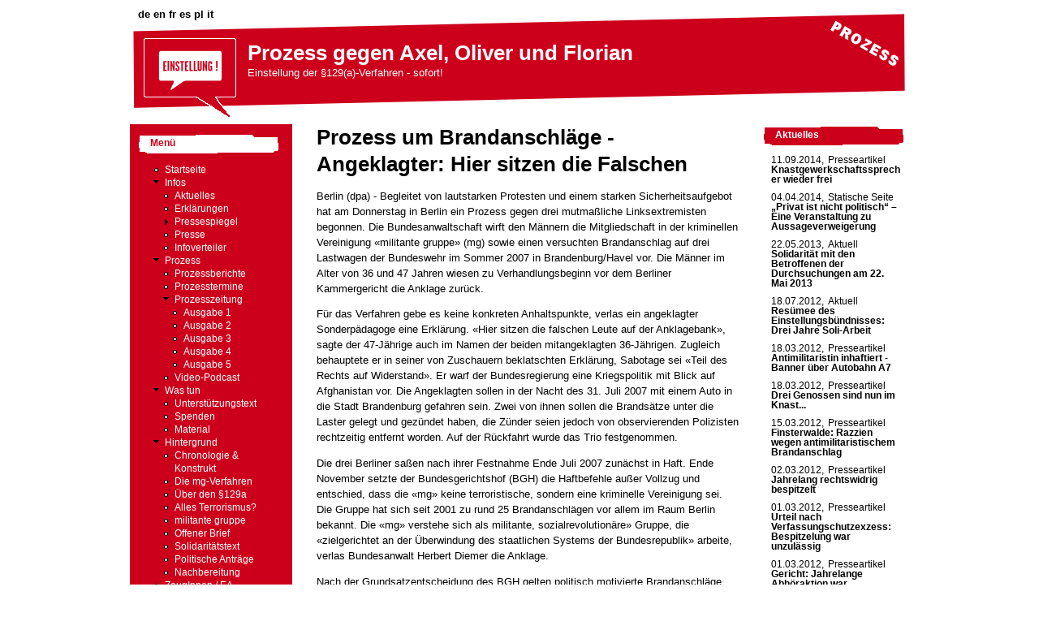

--- FILE ---
content_type: text/html
request_url: https://einstellung.so36.net/de/ps/1099.html
body_size: 4912
content:
<!DOCTYPE html PUBLIC "-//W3C//DTD XHTML 1.0 Strict//EN" "http://www.w3.org/TR/xhtml1/DTD/xhtml1-strict.dtd">
<html xmlns="http://www.w3.org/1999/xhtml" lang="de" xml:lang="de">

<head>
<meta http-equiv="Content-Type" content="text/html; charset=utf-8" />
  <title>Prozess um Brandanschläge - Angeklagter: Hier sitzen die Falschen | Prozess gegen Axel, Oliver und Florian</title>
  <meta http-equiv="Content-Type" content="text/html; charset=utf-8" />
<link rel="stylesheet" href="../../sites/einstellung.so36.net/themes/zen/einstellung_prozess/print.css" type="text/css" media="print" />

<meta name="DC.Title" content="Prozess um Brandanschläge - Angeklagter: Hier sitzen die Falschen" />
<meta name="keywords" content="freiheit,oliver,florian,axel,andrej,einstellung,verfahren,129a,§129a,§129,129,militante,gruppe,mg,bündnis,einstellungsbündnis" />
<meta name="robots" content="index,follow" />
<link rel="shortcut icon" href="../../sites/einstellung.so36.net/themes/zen/einstellung_prozess/favicon.ico" type="image/x-icon" />
  <style type="text/css" media="all">@import "../../modules/node/node.css";</style>
<style type="text/css" media="all">@import "../../modules/system/defaults.css";</style>
<style type="text/css" media="all">@import "../../modules/system/system.css";</style>
<style type="text/css" media="all">@import "../../modules/user/user.css";</style>
<style type="text/css" media="all">@import "../../sites/all/modules/cck/content.css";</style>
<style type="text/css" media="all">@import "../../sites/all/modules/tagadelic/tagadelic.css";</style>
<style type="text/css" media="all">@import "../../sites/all/modules/cck/fieldgroup.css";</style>
<style type="text/css" media="all">@import "../../sites/all/modules/print/css/printlinks.css";</style>
<style type="text/css" media="all">@import "../../sites/einstellung.so36.net/themes/zen/einstellung_prozess/style.css";</style>
<style type="text/css" media="all">@import "../../sites/einstellung.so36.net/themes/zen/html-elements.css";</style>
<style type="text/css" media="all">@import "../../sites/einstellung.so36.net/themes/zen/tabs.css";</style>
<style type="text/css" media="all">@import "../../sites/einstellung.so36.net/themes/zen/einstellung_prozess/layout.css";</style>
<style type="text/css" media="all">@import "../../sites/einstellung.so36.net/themes/zen/einstellung_prozess/einstellung_prozess.css";</style>
<style type="text/css" media="all">@import "../../sites/einstellung.so36.net/themes/zen/block-editing.css";</style>
  <!--[if IE]>
    <link rel="stylesheet" href="/sites/einstellung.so36.net/themes/zen/ie.css" type="text/css">
      <![endif]-->
  <script type="text/javascript" src="../../misc/jquery.js"></script>
<script type="text/javascript" src="../../misc/drupal.js"></script>
<script type="text/javascript" src="../../sites/all/modules/jquery_update/compat.js"></script>
</head>

<body class="not-front not-logged-in node-type-presseartikel two-sidebars page-de-ps-1099 section-de">

  <div id="page" class="full-view"><div id="page-inner">

    <a name="top" id="navigation-top"></a>
    <div id="skip-to-nav"><a href="1099.html#navigation">Skip to Navigation</a></div>

    <div id="header">

              <div id="header-blocks">
          <div id="block-block-4" class="block block-block region-odd even region-count-1 count-6"><div class="block-inner">

  
  <div class="content">
    <a href="../../de.html" title="deutsch">de</a> <a href="../../sites/einstellung.so36.net/themes/zen/terror/images/tabs.gif.html" title="english">en</a> <a href="../../fr.html" title="français">fr</a> <a href="../../es.html" title="castellano">es</a> <a href="../../pl.html" title="polski">pl</a> <a href="../../it.html" title="italiano">it</a>
  </div>

  
</div></div> <!-- /block-inner, /block -->
        </div> <!-- /#header-blocks -->
      
<div id="header-inner" class="clear-block">

              <div id="logo-title">

                      <div id="logo"><a href="../prozess.html" title="Startseite" rel="home"><img src="../../sites/einstellung.so36.net/themes/zen/einstellung_prozess/img/logo_einstellung.gif" alt="Startseite" id="logo-image" /></a></div>
          
                                  <div id='site-name'><strong>
              <a href="../prozess.html" title="Startseite" rel="home">Prozess gegen Axel, Oliver und Florian
              </a>
            </strong></div>
          
                      <div id='site-slogan'>Einstellung der §129(a)-Verfahren - sofort!</div>
          
        </div> <!-- /#logo-title -->
      
    </div></div> <!-- /#header-inner, /#header -->

    <div id="main"><div id="main-inner" class="clear-block">

      <div id="content"><div id="content-inner">

        
        
                  <div id="content-header">
                                                  <h1 class="title">Prozess um Brandanschläge - Angeklagter: Hier sitzen die Falschen</h1>
                                              </div> <!-- /#content-header -->
        
        <div id="content-area">
          
<div class="node node-type-presseartikel full-view" id="node-1099"><div class="node-inner">

  
  
  
  

  
    <div class="content fullpage">
      <p>Berlin (dpa) - Begleitet von lautstarken Protesten und einem starken Sicherheitsaufgebot hat am Donnerstag in Berlin ein Prozess gegen drei mutmaßliche Linksextremisten begonnen. Die Bundesanwaltschaft wirft den Männern die Mitgliedschaft in der kriminellen Vereinigung «militante gruppe» (mg) sowie einen versuchten Brandanschlag auf drei Lastwagen der Bundeswehr im Sommer 2007 in Brandenburg/Havel vor. Die Männer im Alter von 36 und 47 Jahren wiesen zu Verhandlungsbeginn vor dem Berliner Kammergericht die Anklage zurück.</p>
<p>Für das Verfahren gebe es keine konkreten Anhaltspunkte, verlas ein angeklagter Sonderpädagoge eine Erklärung. «Hier sitzen die falschen Leute auf der Anklagebank», sagte der 47-Jährige auch im Namen der beiden mitangeklagten 36-Jährigen. Zugleich behauptete er in seiner von Zuschauern beklatschten Erklärung, Sabotage sei «Teil des Rechts auf Widerstand». Er warf der Bundesregierung eine Kriegspolitik mit Blick auf Afghanistan vor. Die Angeklagten sollen in der Nacht des 31. Juli 2007 mit einem Auto in die Stadt Brandenburg gefahren sein. Zwei von ihnen sollen die Brandsätze unter die Laster gelegt und gezündet haben, die Zünder seien jedoch von observierenden Polizisten rechtzeitig entfernt worden. Auf der Rückfahrt wurde das Trio festgenommen.</p>
<p>Die drei Berliner saßen nach ihrer Festnahme Ende Juli 2007 zunächst in Haft. Ende November setzte der Bundesgerichtshof (BGH) die Haftbefehle außer Vollzug und entschied, dass die «mg» keine terroristische, sondern eine kriminelle Vereinigung sei. Die Gruppe hat sich seit 2001 zu rund 25 Brandanschlägen vor allem im Raum Berlin bekannt. Die «mg» verstehe sich als militante, sozialrevolutionäre» Gruppe, die «zielgerichtet an der Überwindung des staatlichen Systems der Bundesrepublik» arbeite, verlas Bundesanwalt Herbert Diemer die Anklage.</p>
<p>Nach der Grundsatzentscheidung des BGH gelten politisch motivierte Brandanschläge nur noch bei einer erheblichen Gefährdung des Staates als Terrorismus. Dazu seien die Taten der «mg» aber nicht geeignet. Der BGH hat die «mg»-Aktivitäten als Staatsschutzdelikte «von besonderem Gewicht» gewertet, womit das Eingreifen der Bundesanwaltschaft gerechtfertigt sei. Der Prozess ist zunächst bis Januar 2009 terminiert.</p>

      <p class="byline">
       Quelle: dpa | 25.09.2008      </p>

      <p class="tags"><strong>Tags:</strong> <a href="../tags/prozess.html">prozess</a><br /></p>
              <div class="links">
          <ul class="links inline"><li  class="first last print_html"><a href="../print/1099.html" title="Display a printer-friendly version of this page." class="print-page print_html" rel="nofollow">Druckversion</a></li>
</ul>        </div>
      
    </div>

  
</div></div> <!-- /node-inner, /node -->
        </div>

        
        
      </div></div> <!-- /#content-inner, /#content -->

      
              <div id="sidebar-left"><div id="sidebar-left-inner">
          <div id="block-i18nblocks-8" class="block block-i18nblocks region-odd odd region-count-1 count-1"><div class="block-inner">

      <h2 class="title">Menü</h2>
  
  <div class="content">
    
<ul class="menu">
<li class="leaf"><a href="../../index.html">Startseite</a></li>
<li class="expanded"><a href="../info.html">Infos</a>
<ul class="menu">
<li class="leaf"><a href="../aktuell.html">Aktuelles</a></li>
<li class="leaf"><a href="../soli.html">Erklärungen</a></li>
<li class="collapsed"><a href="../ps.html">Pressespiegel</a></li>
<li class="leaf"><a href="../presse.html">Presse</a></li>
<li class="leaf"><a href="../infoverteiler.html">Infoverteiler</a></li>

</ul>
</li>
<li class="expanded"><a href="../prozess.html" title="Alle Informationen und Materialien zum Prozess">Prozess</a>
<ul class="menu">
<li class="leaf"><a href="../prozess/berichte.html" title="Berichte zu den einzelnen Prozesstagen">Prozessberichte</a></li>
<li class="leaf"><a href="../prozess/termine.html" title="Die Prozesstage im Überblick">Prozesstermine</a></li>
<li class="expanded"><a href="../prozess/zeitung/uebersicht.html" title="Zeitung zum Prozess gegen Oliver, Axel und Florian">Prozesszeitung</a>
<ul class="menu">
<li class="leaf"><a href="../prozess/zeitung/1.html">Ausgabe 1</a></li>
<li class="leaf"><a href="../prozess/zeitung/2.html">Ausgabe 2</a></li>
<li class="leaf"><a href="../prozess/zeitung/3.html">Ausgabe 3</a></li>
<li class="leaf"><a href="../prozess/zeitung/4.html">Ausgabe 4</a></li>
<li class="leaf"><a href="../prozess/zeitung/5.html">Ausgabe 5</a></li>

</ul>
</li>
<li class="leaf"><a href="../prozess/video-podcast.html">Video-Podcast</a></li>

</ul>
</li>
<li class="expanded"><a href="../wastun.html">Was tun</a>
<ul class="menu">
<li class="leaf"><a href="../1073.html" title="Unterstützungserklärung: Solidarität mit Antimilitaristen">Unterstützungstext</a></li>
<li class="leaf"><a href="../spenden.html">Spenden</a></li>
<li class="leaf"><a href="../material.html">Material</a></li>

</ul>
</li>
<li class="expanded"><a href="../hg.html">Hintergrund</a>
<ul class="menu">
<li class="leaf"><a href="../hg/konstrukt.html" title="Wie wird man Terrorist? Inhaltliches zum Konstrukt der §129(a)-Verfahren (Stand: November 2007)">Chronologie &amp; Konstrukt</a></li>
<li class="leaf"><a href="../stand-mg-verfahren.html" title="Ein Überblick über die bisherigen Verfahren">Die mg-Verfahren</a></li>
<li class="leaf"><a href="../hg/terror-paragraph.html" title="Der Terror-Paragraph - Artikel aus der jungen Welt (18.08.2006) über den §129a ">Über den §129a</a></li>
<li class="leaf"><a href="../378.html" title="Audio-Mitschnitte der Veranstaltung &quot;Ist jetzt alles Terrorismus?&quot; am 30.09.2007">Alles Terrorismus?</a></li>
<li class="leaf"><a href="../militante_gruppe.html" title="Über die militante gruppe (mg)">militante gruppe</a></li>
<li class="leaf"><a href="../offenerbrief.html" title="Offener Brief an die Generalbundesanwaltschaft gegen die Kriminalisierung von kritischer Wissenschaft und politischem Engagement (15.08.2007)">Offener Brief</a></li>
<li class="leaf"><a href="../1333.html" title="Erklärung des Einstellungsbündnisses im März 2009: Solidarität ist unteilbar!">Solidaritätstext</a></li>
<li class="leaf"><a href="../1571.html" title="Eine Übersicht über die politischen Beweisanträge im Prozess">Politische Anträge</a></li>
<li class="leaf"><a href="../1815.html">Nachbereitung</a></li>

</ul>
</li>
<li class="leaf"><a href="../ea.html">ZeugInnen / EA</a></li>
<li class="leaf"><a href="../termine.html">Termine</a></li>
<li class="leaf"><a href="../links.html">Links</a></li>
<li class="expanded"><a href="../kontakt.html">Kontakt</a>
<ul class="menu">
<li class="leaf"><a href="../gpg.html">gpg</a></li>

</ul>
</li>
<li class="leaf"><a href="../feeds.html">RSS</a></li>

</ul>
  </div>

  
</div></div> <!-- /block-inner, /block -->
<div id="block-search-0" class="block block-search region-even even region-count-2 count-2"><div class="block-inner">

      <h2 class="title">Suchen</h2>
  
  <div class="content">
    <form action="1099.html"  accept-charset="UTF-8" method="post" id="search-block-form">
<div><div class="container-inline"><div class="form-item" id="edit-search-block-form-keys-wrapper">
 <input type="text" maxlength="128" name="search_block_form_keys" id="edit-search-block-form-keys"  size="15" value="" title="Geben Sie die Wörter ein, nach denen Sie suchen möchten." class="form-text" />
</div>
<input type="submit" name="op" id="edit-submit" value="Suchen"  class="form-submit" />
<input type="hidden" name="form_id" id="edit-search-block-form" value="search_block_form"  />
</div>
</div></form>
  </div>

  
</div></div> <!-- /block-inner, /block -->
<div id="block-i18nblocks-1" class="block block-i18nblocks region-odd odd region-count-3 count-3"><div class="block-inner">

      <h2 class="title">Spenden</h2>
  
  <div class="content">
    Die Soliarbeit für die von den §129(a)-Verfahren betroffenen kostet viel Geld. Deshalb sind wir auf <a href="../spenden.html" title="Spenden">Spenden</a> angewiesen.  </div>

  
</div></div> <!-- /block-inner, /block -->
<div id="block-i18nblocks-2" class="block block-i18nblocks region-even even region-count-4 count-4"><div class="block-inner">

      <h2 class="title">Infoverteiler</h2>
  
  <div class="content">
    Trag dich auf unserem <a href="../infoverteiler.html" title="Infoverteiler">Infoverteiler</a> ein, um auf dem Laufenden zu bleiben.
  </div>

  
</div></div> <!-- /block-inner, /block -->
        </div></div> <!-- /#sidebar-left-inner, /#sidebar-left -->
      
              <div id="sidebar-right"><div id="sidebar-right-inner">
          <div id="block-views-aktuelles" class="block block-views region-odd odd region-count-1 count-5"><div class="block-inner">

      <h2 class="title">Aktuelles</h2>
  
  <div class="content">
    <div class='view view-aktuelles'><div class='view-content view-content-aktuelles'><div class="item-list"><ul><li><div class='view-item view-item-aktuelles'><div class='view-field view-data-node-created'>11.09.2014, </div><div class='view-field view-data-node-type'>Presseartikel</div><div class='view-field view-data-node-title'><a href="1893.html">Knastgewerkschaftssprecher wieder frei</a></div></div>
</li><li><div class='view-item view-item-aktuelles'><div class='view-field view-data-node-created'>04.04.2014, </div><div class='view-field view-data-node-type'>Statische Seite</div><div class='view-field view-data-node-title'><a href="../aussageverweigerung.html">„Privat ist nicht politisch“ – Eine Veranstaltung zu Aussageverweigerung</a></div></div>
</li><li><div class='view-item view-item-aktuelles'><div class='view-field view-data-node-created'>22.05.2013, </div><div class='view-field view-data-node-type'>Aktuell</div><div class='view-field view-data-node-title'><a href="../1891.html">Solidarität mit den Betroffenen der Durchsuchungen am 22. Mai 2013</a></div></div>
</li><li><div class='view-item view-item-aktuelles'><div class='view-field view-data-node-created'>18.07.2012, </div><div class='view-field view-data-node-type'>Aktuell</div><div class='view-field view-data-node-title'><a href="../1815.html">Resümee des Einstellungsbündnisses: Drei Jahre Soli-Arbeit</a></div></div>
</li><li><div class='view-item view-item-aktuelles'><div class='view-field view-data-node-created'>18.03.2012, </div><div class='view-field view-data-node-type'>Presseartikel</div><div class='view-field view-data-node-title'><a href="1888.html">Antimilitaristin inhaftiert - Banner über Autobahn A7</a></div></div>
</li><li><div class='view-item view-item-aktuelles'><div class='view-field view-data-node-created'>18.03.2012, </div><div class='view-field view-data-node-type'>Presseartikel</div><div class='view-field view-data-node-title'><a href="1879.html">Drei Genossen sind nun im Knast...</a></div></div>
</li><li><div class='view-item view-item-aktuelles'><div class='view-field view-data-node-created'>15.03.2012, </div><div class='view-field view-data-node-type'>Presseartikel</div><div class='view-field view-data-node-title'><a href="1889.html">Finsterwalde: Razzien wegen antimilitaristischem Brandanschlag</a></div></div>
</li><li><div class='view-item view-item-aktuelles'><div class='view-field view-data-node-created'>02.03.2012, </div><div class='view-field view-data-node-type'>Presseartikel</div><div class='view-field view-data-node-title'><a href="1877.html">Jahrelang rechtswidrig bespitzelt</a></div></div>
</li><li><div class='view-item view-item-aktuelles'><div class='view-field view-data-node-created'>01.03.2012, </div><div class='view-field view-data-node-type'>Presseartikel</div><div class='view-field view-data-node-title'><a href="1878.html">Urteil nach Verfassungschutzexzess: Bespitzelung war unzulässig</a></div></div>
</li><li><div class='view-item view-item-aktuelles'><div class='view-field view-data-node-created'>01.03.2012, </div><div class='view-field view-data-node-type'>Presseartikel</div><div class='view-field view-data-node-title'><a href="1876.html">Gericht: Jahrelange Abhöraktion war rechtswidrig</a></div></div>
</li></ul></div></div></div>
  </div>

  
</div></div> <!-- /block-inner, /block -->
        </div></div> <!-- /#sidebar-right-inner, /#sidebar-right -->
      
    </div></div> <!-- /#main-inner, /#main -->

    <div id="footer"><div id="footer-inner">

      <div id="footer-message">
</div>

    </div></div> <!-- /#footer-inner, /#footer -->

    
    
  </div></div> <!-- /#page-inner, /#page -->
<!-- Prozess um Brandanschläge - Angeklagter: Hier sitzen die Falschen | Einstellung der §129(a)-Verfahren - sofort! // Prozess um Brandanschläge - Angeklagter: Hier sitzen die Falschen -->
</body>
</html>


--- FILE ---
content_type: text/css
request_url: https://einstellung.so36.net/sites/einstellung.so36.net/themes/zen/einstellung_prozess/einstellung_prozess.css
body_size: 4902
content:
/* $Id: zen.css,v 1.1.2.26 2008/04/20 04:22:15 johnalbin Exp $ */

/*
 * ZEN STYLES
 *
 * This is an example stylesheet. Sub-themes should NOT include the zen/zen.css
 * file, but instead copy this CSS to their own stylesheets.
 *
 * In this stylesheet, we have included all of the classes and IDs from this
 * theme's tpl.php files. We have also included many of the useful Drupal core
 * styles to make it easier for theme developers to see them.
 *
 * Many of these styles are over-riding Drupal's core stylesheets, so if you
 * remove a declaration from here, the styles may still not be what you want
 * since Drupal's core stylesheets are still styling the element. See the
 * drupal5-reference.css file for a list of all Drupal 5.x core styles.
 *
 * In addition to the style declarations in this file, other Drupal styles that
 * you might want to override or augment are those for:
 *
 *   Book Navigation  See line 74  of Zen's drupal5-reference.css file
 *   Forum            See line 197 of Zen's drupal5-reference.css file
 *   Menus            See line 667 of Zen's drupal5-reference.css file
 *   News Aggregator  See line 20  of Zen's drupal5-reference.css file
 *   Polls            See line 287 of Zen's drupal5-reference.css file
 *   Search           See line 320 of Zen's drupal5-reference.css file
 *   User Profiles    See line 945 of Zen's drupal5-reference.css file
 *
 *  Standardfarben:
 *  Helles Rot: #cd001c
 *  Dunkles Rot: #9b0015
 *  Blau: #1c81b5
 */


/** body **/
  body
  {
    background-color: #ffff;
    font-family: "Trebuchet MS", Arial, sans-serif;
    font-size: 11pt;
    line-height: 1.3em;
  }

  #page
  {
    background-color: #fff;
  }

  #page-inner
  {
  }

/** Links **/
  a
  {
    color: #000;
    font-weight: bold;
    text-decoration: none;
  }

  a:hover
  {
    color: #9b0015;
  }

/** header **/
  #header
  {
    background: transparent url(img/bg_header.png) no-repeat;
    color: #fff;
  }

  #header-inner
  {
    font-family: Arial, sans-serif;
    padding: 10px 15px 0 15px;
  }

  #logo-title /* Wrapper for logo, website name, and slogan */
  {
  }

  #logo /* Wrapper for logo */
  {
  }

  #logo-image /* The actual logo image */
  {
  }

  #site-name /* The name of the website */
  {
  }

  #site-name a:link,
  #site-name a:visited
  {
    color: #fff;
    text-decoration: none;
  }

  #site-name a:hover
  {
    color: #f6f6f6;
  }

  #site-slogan /* The slogan (or tagline) of a website */
  {
  }

  #header-blocks /* Wrapper for any blocks placed in the header region */
  {
  }

/** main (container for everything else) **/
  #main
  {
  }

  #main-inner
  {
  }

/** content **/
  #content
  {
  }

  #content-inner
  {
    padding: 0 0 0 20px;
  }
  
  .full-view #content-inner
  {
    line-height: 1.5em;
    padding: 0 10px 0 30px;
  }

  #mission /* The mission statement of the site (displayed on homepage) */
  {
  }

  #content-top /* Wrapper for any blocks placed in the "content top" region */
  {
  }

  #content-header /* Wrapper for breadcrumb, title, messages, tabs, and help */
  {
  }

  .breadcrumb /* The path to the current page in the form of a list of links */
  {
    padding-bottom: 0; /* Undo system.css */
  }

  h1.title, /* The title of the page */
  h2.title, /* Block title or the title of a piece of content when it is given in a list of content */
  h3.title /* Comment title */
  {
    margin: 0;
  }

  div.messages /* Important messages (status, warning, and error) for the user */
  {
    margin: 0 1em 5px 1em;
    border: 2px solid #ccc;
    padding: 5px;
    color: #000;
    background-color: #fff;
    font-style: italic;
  }

  div.status /* Normal priority messages */
  {
  }

  div.warning /* Medium priority messages */
  {
    border-color: #ff7;
  }

  div.warning,
  tr.warning,
  body.section-admin tr.warning
  {
    color: #000;
    background-color: #ffc;
  }

  div.error /* High priority messages. See also the .error declaration below. */
  {
    border-color: #c00;
  }

  div.error,
  tr.error,
  body.section-admin tr.error
  {
    color: #900;
    background-color: #fee;
  }

  div.tabs /* See also the tabs.css file. */
  {
  }

  .help /* Help text on a page */
  {
    margin: 1em 0;
  }

  .more-help-link /* Link to more help */
  {
    font-size: 0.85em;
    text-align: right;
  }

  #content-area /* Wrapper for the actual page content */
  {
  }

  .pager /* A list of page numbers when more than 1 page of content is available */
  {
    clear: both;
    margin: 1em 0;
    text-align: center;
  }

  .pager a, .pager strong.pager-current
  {
    padding: 0.5em;
  }

  .feed-icons /* The links to the RSS or Atom feeds for the current list of content */
  {
    margin: 1em 0;
  }

  #content-bottom /* Wrapper for any blocks placed in the "content bottom" region */
  {
  }

/** navbar **/
  #navbar
  {
  }

  #navbar-inner
  {
  }

  #search-box /* Wrapper for the search form */
  {
    padding-left: 3px;
  }

  #search-box input
  {
    border: 1px solid #000;
  }

  #search-box input
  {
    font-size: .8em;
  }

  #primary /* Primary links */
  {
    float: right;
  }

  #secondary /* Secondary links */
  {
  }

/** sidebar-left **/
  #sidebar-left
  {
    background-color: #cd001c;
  }

  #sidebar-left-inner
  {
    padding: 10px;
  }

  #sidebar-left h2
  {
    background: transparent url(img/bg_titel.gif) no-repeat;
    color: #cd001c;
    font-size: 1em;
    padding: 6px 15px;
  }

  #sidebar-right h2
  {
    background: transparent url(img/bg_titel_rot.gif) no-repeat;
    color: #fff;
    font-size: 1em;
    padding: 6px 15px;
  }

  #sidebar-left,
  #sidebar-left a
  {
    color: #fff;
  }

  #sidebar-left a
  {
    font-weight: bold;
  }

  #sidebar-left a:hover
  {
    text-decoration: underline;
  }

  #sidebar-left .menu a
  {
    font-weight: normal;
  }

  #sidebar-left .menu ul
  {
    padding: 0 0 0 1em;
  }

/** sidebar-right **/
  #sidebar-right
  {
  }

  #sidebar-right-inner
  {
  }

/** footer **/
  #footer
  {
  }

  #footer-inner
  {
  }

  #footer-message /* Wrapper for the footer message from Drupal's "Site information"
                     and for any blocks placed in the footer region */
  {
  }

/** closure **/
  #closure-blocks /* Wrapper for any blocks placed in the closure region */
  {
  }

/** Drupal nodes **/
  .node /* Node wrapper */
  {
  }

  .node-inner /* Additional wrapper for node */
  {
  }

  .sticky /* A sticky node (displayed before others in a list) */
  {
  }

  .node-unpublished /* Unpublished nodes */
  {
    /* background-color: #fff4f4; */ /* Drupal core uses a #fff4f4 background */
  }

  .node-unpublished div.unpublished, /* The word "Unpublished" displayed beneath the content. */
  .comment-unpublished div.unpublished
  {
    height: 0;
    overflow: visible;
    color: #d8d8d8;
    font-size: 75px;
    line-height: 1;
    font-family: Impact, "Arial Narrow", Helvetica, sans-serif;
    font-weight: bold;
    text-transform: uppercase;
    text-align: center;
    word-wrap: break-word; /* A very nice CSS3 property */
  }

  .node-mine /* A node created by the current user */
  {
  }

  .node-teaser /* A node displayed as teaser */
  {
  }

  /* All nodes are given a node-type-FOO class that describes the type of
   * content that it is. If you create a new content type called
   * "my-custom-type", it will receive a "node-type-my-custom-type" class.
   */
  .node-type-page /* Page content node */
  {
  }

  .node-type-story /* Story content node */
  {
  }

  .node h2.title /* Node title */
  {
  }

  .marker /* "New" or "Updated" marker for content that is new or updated for the current user */
  {
    color: #c00;
  }

  .node .picture /* The picture of the node author */
  {
  }

  .node.node-unpublished .picture,
  .comment.comment-unpublished .picture
  {
    position: relative; /* Otherwise floated pictures will appear below the "Unpublished" text. */
  }

  .node .submitted /* The "posted by" information */
  {
  }

  .node .taxonomy /* Node taxonomy (categories) */
  {
  }

  .node .content /* Node's content wrapper */
  {
  }

  .node div.links /* Wrapper for node links */
  {
    margin: 1em 0;
  }

  ul.links /* Taxonomy links, node links, comment links */
  {
    margin: 0;
    padding: 0;
  }

  ul.links.inline
  {
    display: inline;
  }

  ul.links li
  {
    display: inline;
    list-style-type: none;
    padding: 0 0.5em;
  }

  .preview .node /* Preview of the content before submitting new or updated content */
  {
    /* background-color: #ffffea; */ /* Drupal core uses a #ffffea background */
  }

  /* Full node */

  .fullpage .teaser,
  .fullpage h4
  {
    font-weight: bold;
  }

  .fullpage .byline
  {
    border-top: 1px solid #999;
    color: #999;
    margin: 30px 0;
  }

  .fullpage .links
  {
    float: right;
  }

  /* Teaser view */

  .node-teaser
  {
    border-bottom: 1px solid #ccc;
    margin-bottom: 20px;
    padding-bottom: 20px;
  }

  .node-teaser h2
  {
    margin-bottom: 0;
  }

  .teaserview .teaser
  {
    display: block;
    margin: 10px 0;
  }

  .teaserview p.byline
  {
    color: #999;
    margin: 0;
  }

/** Drupal comments **/
  #comments /* Wrapper for all comments */
  {
    margin: 1em 0;
  }

  .comment /* Wrapper for a single comment */
  {
  }

  .comment-inner /* Additional wrapper for a single comment */
  {
  }

  .comment.odd /* An odd-numbered comment in the list of comments */
  {
  }

  .comment.even /* An even-numbered comment in the list of comments */
  {
  }

  .comment-unpublished /* Unpublished comments */
  {
    /* background-color: #fff4f4; */ /* Drupal core uses a #fff4f4 background */
  }

  .comment-unpublished div.unpublished /* The word "Unpublished" displayed beneath the content. See also the div.unpublished declaration in the node section above. */
  {
  }

  .comment-by-author /* A comment created by the node's author */
  {
  }

  .comment-by-anon /* A comment created by an anonymous user */
  {
  }

  .comment-mine /* A comment created by the current user */
  {
  }

  .comment h3.title /* Comment title */
  {
  }

  .new /* "New" marker for comments that are new for the current user */
  {
    color: #c00;
  }

  .comment .picture /* The picture of the comment author */
  {
  }

  .comment .submitted /* The "posted by" information */
  {
  }

  .comment .content /* Comment's content wrapper */
  {
  }

  .comment div.links /* Wrapper for comment links. See also the ul.links declaration in the node section above. */
  {
    margin: 1em 0;
  }

  .indented /* Nested comments are indented */
  {
    /* margin-left: 25px; */ /* Drupal core uses a 25px left margin */
  }

  .preview .comment /* Preview of the comment before submitting new or updated comment */
  {
    /* background-color: #ffffea; */ /* Drupal core uses a #ffffea background */
  }

/** Drupal blocks **/
  .block /* Block wrapper */
  {
    margin-bottom: 1em;
  }

  .block.region-odd /* Zebra striping for each block in the region */
  {
  }

  .block.region-even /* Zebra striping for each block in the region */
  {
  }

  .block.odd /* Zebra striping independent of each region */
  {
  }

  .block.even /* Zebra striping independent of each region */
  {
  }

  .region-count-1 /* Incremental count for each block in the region */
  {
  }

  .count-1 /* Incremental count independent of each region */
  {
  }

  .block-inner /* Additional wrapper for block */
  {
  }

  .block h2.title /* Block title */
  {
  }

  .block .content /* Block's content wrapper */
  {
    padding: 0 10px;
  }

  #block-aggregator-category-1 /* Block for the latest news items in the first category */
  {
  }

  #block-aggregator-feed-1 /* Block for the latest news items in the first feed */
  {
  }

  #block-block-1 /* First administrator-defined block */
  {
  }

  #block-blog-0 /* "Recent blog posts" block */
  {
  }

  #block-book-0 /* "Book navigation" block for the current book's table of contents */
  {
  }

  #block-comments-0 /* "Recent comments" block */
  {
  }

  #block-forum-0 /* "Active forum topics" block */
  {
  }

  #block-forum-1 /* "New forum topics" block */
  {
  }

  #block-menu-2 /* "Primary links" block */
  {
  }

  #block-node-0 /* "Syndicate" block for primary RSS feed */
  {
  }

  #block-poll-0 /* "Most recent poll" block */
  {
  }

  #block-profile-0 /* "Author information" block for the profile of the page's author */
  {
  }

  #block-search-0 /* "Search form" block */
  {
  }

  #block-statistics-0 /* "Popular content" block */
  {
  }

  #block-user-0 /* "User login form" block */
  {
  }

  #block-user-1 /* "Navigation" block for Drupal navigation menu */
  {
  }

  #block-user-2 /* "Who's new" block for a list of the newest users */
  {
  }

  #block-user-3 /* "Who's online" block for a list of the online users */
  {
  }

  #block-views-aktuelles .view-data-node-created
  {
    float: left;
    margin-right: 5px;
  }

/* Article lists */
  .block .view-data-node-created,
  .block .view-data-node-data-field-autor-field-autor-value
  {
    display: inline;
  }

  .block .view ul
  {
    list-style: none;
    padding-left: 0;
  }

  .block .view ul li
  {
    line-height: 1.1em;
    margin-bottom: 10px;
  }

/* Search */

  .block-search input
  {
    border: 1px solid #000;
    font-size: .8em;
  }

  .block-search .content
  {
    padding: 10px 0;
    text-align: center;
  }

/** Drupal boxes **/
  /* Wrapper for Comment form, Comment viewing options, Menu admin, and
   * Search results.
   */
  .box /* Wrapper for box */
  {
  }

  .box-inner /* Additional wrapper for box */
  {
  }

  .box h2.title /* Box title */
  {
  }

  .box .content /* Box's content wrapper */
  {
  }

/** Miscellaneous Drupal styles **/
  .error /* Errors that are separate from div.messages status messages (see above.) */
  {
    color: #c00;
  }

  .more-link /* Aggregator, blog, and forum more link */
  {
    text-align: right;
  }

  #user-login-form /* Drupal's default login form */
  {
    text-align: left;
  }

  tr.even, tr.odd /* Some tables have rows marked even or odd. See also the ".section-admin tr.even" declaration below. */
  {
    border-bottom: none;
    padding: 0;
  }

  tr.even
  {
    /* background-color: #eee; */ /* Drupal core uses a #eee background */
  }

  tr.odd
  {
    /* background-color: #eee; */ /* Drupal core uses a #eee background */
  }

  li a.active /* The active item in a Drupal menu */
  {
    color: #000;
  }


/** Drupal forms **/
  .form-item, /* Wrapper for a form element (or group of form elements) and its label */
  .form-checkboxes,
  .form-radios
  {
    margin: 1em 0;
  }

  .form-item input.error, /* Highlight the form elements that caused a form submission error */
  .form-item textarea.error,
  .form-item select.error
  {
    border: 2px solid #c00;
  }

  .form-item label /* The label for a form element */
  {
    display: block;
    font-weight: bold;
  }

  .form-item label.option /* The label for a radio button or checkbox */
  {
    display: inline;
    font-weight: normal;
  }

  .form-required /* The part of the label that indicates a required field */
  {
    color: #c00;
  }

  .form-item .description /* The descriptive help text (separate from the label) */
  {
    font-size: 0.85em;
  }

  .form-checkboxes .form-item, /* Pack groups of checkboxes and radio buttons closer together */
  .form-radios .form-item
  {
    margin: 0.4em 0;
  }

  .form-submit /* The submit button */
  {
  }

  .container-inline div, .container-inline label /* Inline labels and form divs */
  {
    display: inline;
  }

  .tips /* Tips for Drupal's input formats */
  {
    margin: 0;
    padding: 0;
    font-size: 0.9em;
  }

/** Drupal admin tables **/
  /* We overrode these styles in html-elements.css, but restore them for the
   * admin section of the site.
   */
  .section-admin tbody
  {
    border-top: 1px solid #ccc;
  }

  .section-admin th
  {
    text-align: left;
    padding-right: 1em;
    border-bottom: 3px solid #ccc;
  }

  .section-admin tbody th
  {
    border-bottom: 1px solid #ccc;
  }

  .section-admin thead th
  {
    text-align: left;
    padding-right: 1em;
    border-bottom: 3px solid #ccc;
  }

  .section-admin tr.even,
  .section-admin tr.odd
  {
    background-color: #eee;
    border-bottom: 1px solid #ccc;
    padding: 0.1em 0.6em;
  }


/* Front page */

  .panel-2col-stacked .about_home
  {
    border: 2px solid #1c81b5;
    margin-bottom: 25px;
    padding: 5px 15px;
  }

.panel-2col-stacked .node {
  border: 0;
  border-bottom: 1px solid #ccc;
  margin: 0 0 10px 0;
  padding: 0 0 10px 0;
}

.panel-2col-stacked p {
  font-size: .95em;
}

.panel-2col-stacked p.byline {
  color: #999;
  margin: 0;
}

.panel-2col-stacked h2.title {
  border-bottom: 1px solid #333;
  font-size: .95em;
  text-transform: uppercase;
  margin: 10px 0;
}

.panel-2col-stacked h2.articletitle {
  margin: 0;
}

.panel-2col-stacked .node .content {
}

.panel-2col-stacked .more_link_home {
  text-align: right;
}

.panel-2col-stacked .more_link_home a {
  font-size: .9em;
  font-weight: bold;
}

.panel-2col-stacked ul li {
  position: relative;
  list-style-image: url(img/bullet.gif);
}
.panel-2col-stacked ul li a {
  font-weight: bold;
}

.panel-2col-stacked .view-data-node-data-field-autor-field-autor-value,
.panel-2col-stacked .view-data-node-created {
  display: inline;
  color: #999;
}

.panel-2col-stacked .view-data-node-data-field-autor-field-autor-value:after {
  content: " | ";
}

/* Node-Include Panel Startseite */
.panel-2col-stacked .about_home #node-1142 h2.articletitle,
.panel-2col-stacked .about_home #node-1142 p.byline {
  display: none;
}
.panel-2col-stacked .about_home #node-1142 .teaser {
  font-size: .95em;
}
.panel-2col-stacked .about_home #node-1142.node {
  border-bottom: 0;
  padding-bottom: 0;
}

#sidebar-left .block,
#sidebar-right .block {
  font-size: .9em;
}

/* Unterseite Prozess */

  #prozess .about_home
  {
    border-color: #cd001c;
  }

  #prozess a
  {
    /* color: #1c81b5;
    text-decoration: none; */
  }

  #prozess a:hover
  {
    /* color: #216f97; */
  }

  blockquote
  {
    border-left: 3px solid #666;
    color: #666;
    margin-left: 2em;
    padding-left: 1em;
  }

  ul li
  {
    list-style-image: url(img/bullet.gif);
  }


--- FILE ---
content_type: text/css
request_url: https://einstellung.so36.net/sites/einstellung.so36.net/themes/zen/einstellung_prozess/print.css
body_size: 552
content:
/* $Id: print.css,v 1.1.2.10 2007/11/29 00:50:59 johnalbin Exp $ */

/* underline all links */
  a:link, a:visited
  {
    text-decoration: underline !important;
  }

  /* Don't underline header */
  #site-name a:link,
  #site-name a:visited
  {
    text-decoration: none !important;
  }

/* CSS2 selector to add visible href after links */
  #content a:link:after,
  #content a:visited:after
  {
    content: " (" attr(href) ") ";
    font-size: 0.8em;
    font-weight: normal;
  }

/* Un-float the content */
  #content,
  #content-inner
  {
    float: none;
    width: 100%;
    margin: 0 !important;
    padding: 0 !important;
  }

/* Turn off any background colors or images */
  body,
  #page, #page-inner,
  #main, #main-inner,
  #content, #content-inner
  {
    color: #000;
    background-color: transparent !important;
    background-image: none !important;
  }

/* Hide sidebars and nav elements */
  #skip-to-nav, #navbar, #sidebar-left, #sidebar-right, #footer,
  .breadcrumb, div.tabs, .links, .taxonomy,
  .book-navigation, .forum-topic-navigation, .pager, .feed-icons
  {
    visibility: hidden;
    display: none;
  }


--- FILE ---
content_type: text/javascript
request_url: https://einstellung.so36.net/misc/drupal.js
body_size: 2190
content:
// $Id: drupal.js,v 1.29.2.3 2009/02/26 06:46:48 drumm Exp $

var Drupal = Drupal || {};

/**
 * Set the variable that indicates if JavaScript behaviors should be applied
 */
Drupal.jsEnabled = document.getElementsByTagName && document.createElement && document.createTextNode && document.documentElement && document.getElementById;

/**
 * Extends the current object with the parameter. Works recursively.
 */
Drupal.extend = function(obj) {
  for (var i in obj) {
    if (this[i] && (typeof(this[i]) == 'function' || typeof(this[i]) == 'object')) {
   	  Drupal.extend.apply(this[i], [obj[i]]);
    }
    else {
      this[i] = obj[i];
    }
  }
};

/**
 * Redirects a button's form submission to a hidden iframe and displays the result
 * in a given wrapper. The iframe should contain a call to
 * window.parent.iframeHandler() after submission.
 */
Drupal.redirectFormButton = function (uri, button, handler) {
  // Trap the button
  button.onmouseover = button.onfocus = function() {
    button.onclick = function() {
      // Create target iframe
      Drupal.createIframe();

      // Prepare variables for use in anonymous function.
      var button = this;
      var action = button.form.action;
      var target = button.form.target;

      // Redirect form submission to iframe
      this.form.action = uri;
      this.form.target = 'redirect-target';

      handler.onsubmit();

      // Set iframe handler for later
      window.iframeHandler = function () {
        var iframe = $('#redirect-target').get(0);
        // Restore form submission
        button.form.action = action;
        button.form.target = target;

        // Get response from iframe body
        try {
          response = (iframe.contentWindow || iframe.contentDocument || iframe).document.body.innerHTML;
          // Firefox 1.0.x hack: Remove (corrupted) control characters
          response = response.replace(/[\f\n\r\t]/g, ' ');
          if (window.opera) {
            // Opera-hack: it returns innerHTML sanitized.
            response = response.replace(/&quot;/g, '"');
          }
        }
        catch (e) {
          response = null;
        }

        response = Drupal.parseJson(response);
        // Check response code
        if (response.status == 0) {
          handler.onerror(response.data);
          return;
        }
        handler.oncomplete(response.data);

        return true;
      }

      return true;
    }
  }
  button.onmouseout = button.onblur = function() {
    button.onclick = null;
  }
};

/**
 * Retrieves the absolute position of an element on the screen
 */
Drupal.absolutePosition = function (el) {
  var sLeft = 0, sTop = 0;
  var isDiv = /^div$/i.test(el.tagName);
  if (isDiv && el.scrollLeft) {
    sLeft = el.scrollLeft;
  }
  if (isDiv && el.scrollTop) {
    sTop = el.scrollTop;
  }
  var r = { x: el.offsetLeft - sLeft, y: el.offsetTop - sTop };
  if (el.offsetParent) {
    var tmp = Drupal.absolutePosition(el.offsetParent);
    r.x += tmp.x;
    r.y += tmp.y;
  }
  return r;
};

/**
 * Return the dimensions of an element on the screen
 */
Drupal.dimensions = function (el) {
  return { width: el.offsetWidth, height: el.offsetHeight };
};

/**
 *  Returns the position of the mouse cursor based on the event object passed
 */
Drupal.mousePosition = function(e) {
  return { x: e.clientX + document.documentElement.scrollLeft, y: e.clientY + document.documentElement.scrollTop };
};

/**
 * Parse a JSON response.
 *
 * The result is either the JSON object, or an object with 'status' 0 and 'data' an error message.
 */
Drupal.parseJson = function (data) {
  if ((data.substring(0, 1) != '{') && (data.substring(0, 1) != '[')) {
    return { status: 0, data: data.length ? data : 'Unspecified error' };
  }
  return eval('(' + data + ');');
};

/**
 * Create an invisible iframe for form submissions.
 */
Drupal.createIframe = function () {
  if ($('#redirect-holder').size()) {
    return;
  }
  // Note: some browsers require the literal name/id attributes on the tag,
  // some want them set through JS. We do both.
  window.iframeHandler = function () {};
  var div = document.createElement('div');
  div.id = 'redirect-holder';
  $(div).html('<iframe name="redirect-target" id="redirect-target" class="redirect" onload="window.iframeHandler();"></iframe>');
  var iframe = div.firstChild;
  $(iframe)
    .attr({
      name: 'redirect-target',
      id: 'redirect-target'
    })
    .css({
      position: 'absolute',
      height: '1px',
      width: '1px',
      visibility: 'hidden'
    });
  $('body').append(div);
};

/**
 * Delete the invisible iframe
 */
Drupal.deleteIframe = function () {
  $('#redirect-holder').remove();
};

/**
 * Freeze the current body height (as minimum height). Used to prevent
 * unnecessary upwards scrolling when doing DOM manipulations.
 */
Drupal.freezeHeight = function () {
  Drupal.unfreezeHeight();
  var div = document.createElement('div');
  $(div).css({
    position: 'absolute',
    top: '0px',
    left: '0px',
    width: '1px',
    height: $('body').css('height')
  }).attr('id', 'freeze-height');
  $('body').append(div);
};

/**
 * Unfreeze the body height
 */
Drupal.unfreezeHeight = function () {
  $('#freeze-height').remove();
};

/**
 * Wrapper to address the mod_rewrite url encoding bug
 * (equivalent of drupal_urlencode() in PHP).
 */
Drupal.encodeURIComponent = function (item, uri) {
  uri = uri || location.href;
  item = encodeURIComponent(item).replace(/%2F/g, '/');
  return (uri.indexOf('?q=') != -1) ? item : item.replace(/%26/g, '%2526').replace(/%23/g, '%2523').replace(/\/\//g, '/%252F');
};

// Global Killswitch on the <html> element
if (Drupal.jsEnabled) {
  $(document.documentElement).addClass('js');
}
